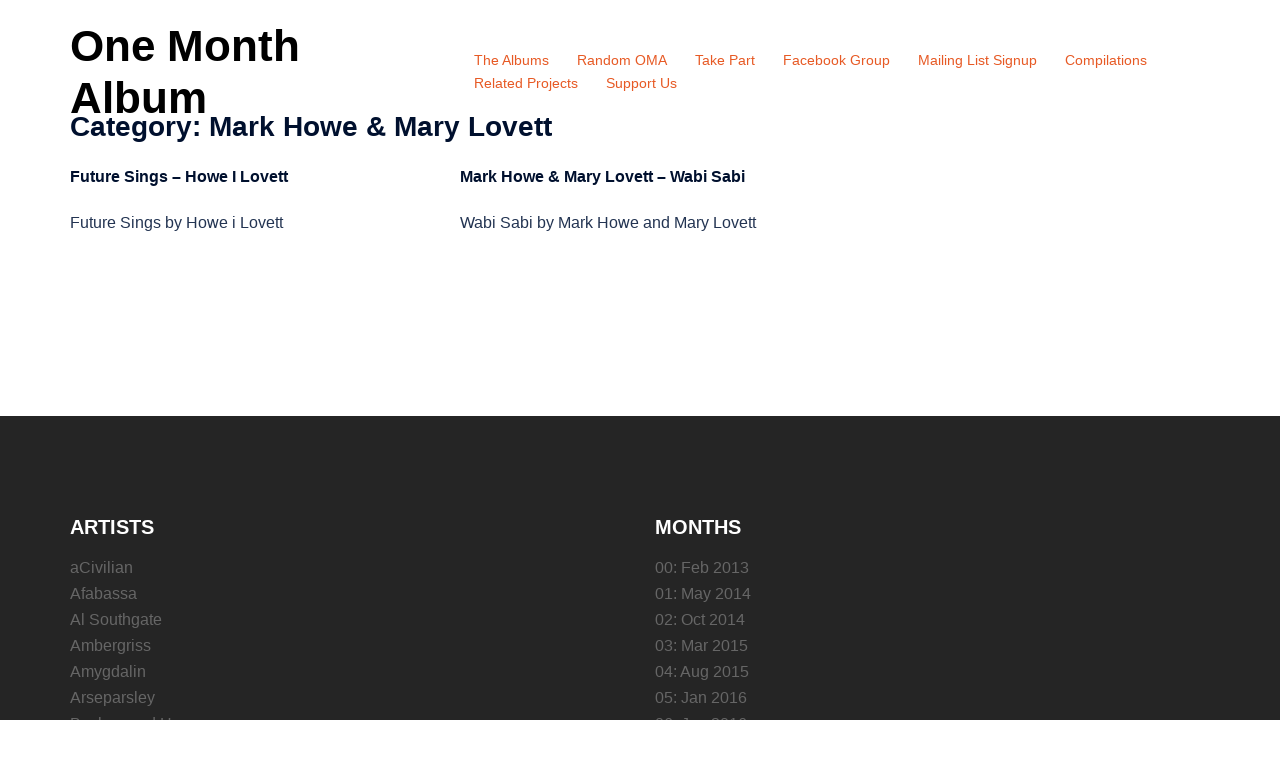

--- FILE ---
content_type: text/html; charset=UTF-8
request_url: https://www.onemonthalbum.com/category/mark-howe-mary-lovett/
body_size: 14593
content:
<!DOCTYPE html>
<html lang="en-US">
<head>
<meta charset="UTF-8">
<meta name="viewport" content="width=device-width, initial-scale=1">
<link rel="profile" href="http://gmpg.org/xfn/11">
<link rel="pingback" href="https://www.onemonthalbum.com/xmlrpc.php">

<title>Mark Howe &amp; Mary Lovett &#8211; One Month Album</title>
<meta name='robots' content='max-image-preview:large' />
<link rel="alternate" type="application/rss+xml" title="One Month Album &raquo; Feed" href="https://www.onemonthalbum.com/feed/" />
<link rel="alternate" type="application/rss+xml" title="One Month Album &raquo; Comments Feed" href="https://www.onemonthalbum.com/comments/feed/" />
<link rel="alternate" type="application/rss+xml" title="One Month Album &raquo; Mark Howe &amp; Mary Lovett Category Feed" href="https://www.onemonthalbum.com/category/mark-howe-mary-lovett/feed/" />
<style id='wp-img-auto-sizes-contain-inline-css' type='text/css'>
img:is([sizes=auto i],[sizes^="auto," i]){contain-intrinsic-size:3000px 1500px}
/*# sourceURL=wp-img-auto-sizes-contain-inline-css */
</style>
<link rel='stylesheet' id='sydney-bootstrap-css' href='https://www.onemonthalbum.com/wp-content/themes/sydney/css/bootstrap/bootstrap.min.css?ver=1' type='text/css' media='all' />
<style id='wp-block-library-inline-css' type='text/css'>
:root{--wp-block-synced-color:#7a00df;--wp-block-synced-color--rgb:122,0,223;--wp-bound-block-color:var(--wp-block-synced-color);--wp-editor-canvas-background:#ddd;--wp-admin-theme-color:#007cba;--wp-admin-theme-color--rgb:0,124,186;--wp-admin-theme-color-darker-10:#006ba1;--wp-admin-theme-color-darker-10--rgb:0,107,160.5;--wp-admin-theme-color-darker-20:#005a87;--wp-admin-theme-color-darker-20--rgb:0,90,135;--wp-admin-border-width-focus:2px}@media (min-resolution:192dpi){:root{--wp-admin-border-width-focus:1.5px}}.wp-element-button{cursor:pointer}:root .has-very-light-gray-background-color{background-color:#eee}:root .has-very-dark-gray-background-color{background-color:#313131}:root .has-very-light-gray-color{color:#eee}:root .has-very-dark-gray-color{color:#313131}:root .has-vivid-green-cyan-to-vivid-cyan-blue-gradient-background{background:linear-gradient(135deg,#00d084,#0693e3)}:root .has-purple-crush-gradient-background{background:linear-gradient(135deg,#34e2e4,#4721fb 50%,#ab1dfe)}:root .has-hazy-dawn-gradient-background{background:linear-gradient(135deg,#faaca8,#dad0ec)}:root .has-subdued-olive-gradient-background{background:linear-gradient(135deg,#fafae1,#67a671)}:root .has-atomic-cream-gradient-background{background:linear-gradient(135deg,#fdd79a,#004a59)}:root .has-nightshade-gradient-background{background:linear-gradient(135deg,#330968,#31cdcf)}:root .has-midnight-gradient-background{background:linear-gradient(135deg,#020381,#2874fc)}:root{--wp--preset--font-size--normal:16px;--wp--preset--font-size--huge:42px}.has-regular-font-size{font-size:1em}.has-larger-font-size{font-size:2.625em}.has-normal-font-size{font-size:var(--wp--preset--font-size--normal)}.has-huge-font-size{font-size:var(--wp--preset--font-size--huge)}.has-text-align-center{text-align:center}.has-text-align-left{text-align:left}.has-text-align-right{text-align:right}.has-fit-text{white-space:nowrap!important}#end-resizable-editor-section{display:none}.aligncenter{clear:both}.items-justified-left{justify-content:flex-start}.items-justified-center{justify-content:center}.items-justified-right{justify-content:flex-end}.items-justified-space-between{justify-content:space-between}.screen-reader-text{border:0;clip-path:inset(50%);height:1px;margin:-1px;overflow:hidden;padding:0;position:absolute;width:1px;word-wrap:normal!important}.screen-reader-text:focus{background-color:#ddd;clip-path:none;color:#444;display:block;font-size:1em;height:auto;left:5px;line-height:normal;padding:15px 23px 14px;text-decoration:none;top:5px;width:auto;z-index:100000}html :where(.has-border-color){border-style:solid}html :where([style*=border-top-color]){border-top-style:solid}html :where([style*=border-right-color]){border-right-style:solid}html :where([style*=border-bottom-color]){border-bottom-style:solid}html :where([style*=border-left-color]){border-left-style:solid}html :where([style*=border-width]){border-style:solid}html :where([style*=border-top-width]){border-top-style:solid}html :where([style*=border-right-width]){border-right-style:solid}html :where([style*=border-bottom-width]){border-bottom-style:solid}html :where([style*=border-left-width]){border-left-style:solid}html :where(img[class*=wp-image-]){height:auto;max-width:100%}:where(figure){margin:0 0 1em}html :where(.is-position-sticky){--wp-admin--admin-bar--position-offset:var(--wp-admin--admin-bar--height,0px)}@media screen and (max-width:600px){html :where(.is-position-sticky){--wp-admin--admin-bar--position-offset:0px}}

/*# sourceURL=wp-block-library-inline-css */
</style><style id='global-styles-inline-css' type='text/css'>
:root{--wp--preset--aspect-ratio--square: 1;--wp--preset--aspect-ratio--4-3: 4/3;--wp--preset--aspect-ratio--3-4: 3/4;--wp--preset--aspect-ratio--3-2: 3/2;--wp--preset--aspect-ratio--2-3: 2/3;--wp--preset--aspect-ratio--16-9: 16/9;--wp--preset--aspect-ratio--9-16: 9/16;--wp--preset--color--black: #000000;--wp--preset--color--cyan-bluish-gray: #abb8c3;--wp--preset--color--white: #ffffff;--wp--preset--color--pale-pink: #f78da7;--wp--preset--color--vivid-red: #cf2e2e;--wp--preset--color--luminous-vivid-orange: #ff6900;--wp--preset--color--luminous-vivid-amber: #fcb900;--wp--preset--color--light-green-cyan: #7bdcb5;--wp--preset--color--vivid-green-cyan: #00d084;--wp--preset--color--pale-cyan-blue: #8ed1fc;--wp--preset--color--vivid-cyan-blue: #0693e3;--wp--preset--color--vivid-purple: #9b51e0;--wp--preset--gradient--vivid-cyan-blue-to-vivid-purple: linear-gradient(135deg,rgb(6,147,227) 0%,rgb(155,81,224) 100%);--wp--preset--gradient--light-green-cyan-to-vivid-green-cyan: linear-gradient(135deg,rgb(122,220,180) 0%,rgb(0,208,130) 100%);--wp--preset--gradient--luminous-vivid-amber-to-luminous-vivid-orange: linear-gradient(135deg,rgb(252,185,0) 0%,rgb(255,105,0) 100%);--wp--preset--gradient--luminous-vivid-orange-to-vivid-red: linear-gradient(135deg,rgb(255,105,0) 0%,rgb(207,46,46) 100%);--wp--preset--gradient--very-light-gray-to-cyan-bluish-gray: linear-gradient(135deg,rgb(238,238,238) 0%,rgb(169,184,195) 100%);--wp--preset--gradient--cool-to-warm-spectrum: linear-gradient(135deg,rgb(74,234,220) 0%,rgb(151,120,209) 20%,rgb(207,42,186) 40%,rgb(238,44,130) 60%,rgb(251,105,98) 80%,rgb(254,248,76) 100%);--wp--preset--gradient--blush-light-purple: linear-gradient(135deg,rgb(255,206,236) 0%,rgb(152,150,240) 100%);--wp--preset--gradient--blush-bordeaux: linear-gradient(135deg,rgb(254,205,165) 0%,rgb(254,45,45) 50%,rgb(107,0,62) 100%);--wp--preset--gradient--luminous-dusk: linear-gradient(135deg,rgb(255,203,112) 0%,rgb(199,81,192) 50%,rgb(65,88,208) 100%);--wp--preset--gradient--pale-ocean: linear-gradient(135deg,rgb(255,245,203) 0%,rgb(182,227,212) 50%,rgb(51,167,181) 100%);--wp--preset--gradient--electric-grass: linear-gradient(135deg,rgb(202,248,128) 0%,rgb(113,206,126) 100%);--wp--preset--gradient--midnight: linear-gradient(135deg,rgb(2,3,129) 0%,rgb(40,116,252) 100%);--wp--preset--font-size--small: 13px;--wp--preset--font-size--medium: 20px;--wp--preset--font-size--large: 36px;--wp--preset--font-size--x-large: 42px;--wp--preset--spacing--20: 0.44rem;--wp--preset--spacing--30: 0.67rem;--wp--preset--spacing--40: 1rem;--wp--preset--spacing--50: 1.5rem;--wp--preset--spacing--60: 2.25rem;--wp--preset--spacing--70: 3.38rem;--wp--preset--spacing--80: 5.06rem;--wp--preset--shadow--natural: 6px 6px 9px rgba(0, 0, 0, 0.2);--wp--preset--shadow--deep: 12px 12px 50px rgba(0, 0, 0, 0.4);--wp--preset--shadow--sharp: 6px 6px 0px rgba(0, 0, 0, 0.2);--wp--preset--shadow--outlined: 6px 6px 0px -3px rgb(255, 255, 255), 6px 6px rgb(0, 0, 0);--wp--preset--shadow--crisp: 6px 6px 0px rgb(0, 0, 0);}:root { --wp--style--global--content-size: 740px;--wp--style--global--wide-size: 1140px; }:where(body) { margin: 0; }.wp-site-blocks { padding-top: var(--wp--style--root--padding-top); padding-bottom: var(--wp--style--root--padding-bottom); }.has-global-padding { padding-right: var(--wp--style--root--padding-right); padding-left: var(--wp--style--root--padding-left); }.has-global-padding > .alignfull { margin-right: calc(var(--wp--style--root--padding-right) * -1); margin-left: calc(var(--wp--style--root--padding-left) * -1); }.has-global-padding :where(:not(.alignfull.is-layout-flow) > .has-global-padding:not(.wp-block-block, .alignfull)) { padding-right: 0; padding-left: 0; }.has-global-padding :where(:not(.alignfull.is-layout-flow) > .has-global-padding:not(.wp-block-block, .alignfull)) > .alignfull { margin-left: 0; margin-right: 0; }.wp-site-blocks > .alignleft { float: left; margin-right: 2em; }.wp-site-blocks > .alignright { float: right; margin-left: 2em; }.wp-site-blocks > .aligncenter { justify-content: center; margin-left: auto; margin-right: auto; }:where(.wp-site-blocks) > * { margin-block-start: 24px; margin-block-end: 0; }:where(.wp-site-blocks) > :first-child { margin-block-start: 0; }:where(.wp-site-blocks) > :last-child { margin-block-end: 0; }:root { --wp--style--block-gap: 24px; }:root :where(.is-layout-flow) > :first-child{margin-block-start: 0;}:root :where(.is-layout-flow) > :last-child{margin-block-end: 0;}:root :where(.is-layout-flow) > *{margin-block-start: 24px;margin-block-end: 0;}:root :where(.is-layout-constrained) > :first-child{margin-block-start: 0;}:root :where(.is-layout-constrained) > :last-child{margin-block-end: 0;}:root :where(.is-layout-constrained) > *{margin-block-start: 24px;margin-block-end: 0;}:root :where(.is-layout-flex){gap: 24px;}:root :where(.is-layout-grid){gap: 24px;}.is-layout-flow > .alignleft{float: left;margin-inline-start: 0;margin-inline-end: 2em;}.is-layout-flow > .alignright{float: right;margin-inline-start: 2em;margin-inline-end: 0;}.is-layout-flow > .aligncenter{margin-left: auto !important;margin-right: auto !important;}.is-layout-constrained > .alignleft{float: left;margin-inline-start: 0;margin-inline-end: 2em;}.is-layout-constrained > .alignright{float: right;margin-inline-start: 2em;margin-inline-end: 0;}.is-layout-constrained > .aligncenter{margin-left: auto !important;margin-right: auto !important;}.is-layout-constrained > :where(:not(.alignleft):not(.alignright):not(.alignfull)){max-width: var(--wp--style--global--content-size);margin-left: auto !important;margin-right: auto !important;}.is-layout-constrained > .alignwide{max-width: var(--wp--style--global--wide-size);}body .is-layout-flex{display: flex;}.is-layout-flex{flex-wrap: wrap;align-items: center;}.is-layout-flex > :is(*, div){margin: 0;}body .is-layout-grid{display: grid;}.is-layout-grid > :is(*, div){margin: 0;}body{--wp--style--root--padding-top: 0px;--wp--style--root--padding-right: 0px;--wp--style--root--padding-bottom: 0px;--wp--style--root--padding-left: 0px;}a:where(:not(.wp-element-button)){text-decoration: underline;}:root :where(.wp-element-button, .wp-block-button__link){background-color: #32373c;border-width: 0;color: #fff;font-family: inherit;font-size: inherit;font-style: inherit;font-weight: inherit;letter-spacing: inherit;line-height: inherit;padding-top: calc(0.667em + 2px);padding-right: calc(1.333em + 2px);padding-bottom: calc(0.667em + 2px);padding-left: calc(1.333em + 2px);text-decoration: none;text-transform: inherit;}.has-black-color{color: var(--wp--preset--color--black) !important;}.has-cyan-bluish-gray-color{color: var(--wp--preset--color--cyan-bluish-gray) !important;}.has-white-color{color: var(--wp--preset--color--white) !important;}.has-pale-pink-color{color: var(--wp--preset--color--pale-pink) !important;}.has-vivid-red-color{color: var(--wp--preset--color--vivid-red) !important;}.has-luminous-vivid-orange-color{color: var(--wp--preset--color--luminous-vivid-orange) !important;}.has-luminous-vivid-amber-color{color: var(--wp--preset--color--luminous-vivid-amber) !important;}.has-light-green-cyan-color{color: var(--wp--preset--color--light-green-cyan) !important;}.has-vivid-green-cyan-color{color: var(--wp--preset--color--vivid-green-cyan) !important;}.has-pale-cyan-blue-color{color: var(--wp--preset--color--pale-cyan-blue) !important;}.has-vivid-cyan-blue-color{color: var(--wp--preset--color--vivid-cyan-blue) !important;}.has-vivid-purple-color{color: var(--wp--preset--color--vivid-purple) !important;}.has-black-background-color{background-color: var(--wp--preset--color--black) !important;}.has-cyan-bluish-gray-background-color{background-color: var(--wp--preset--color--cyan-bluish-gray) !important;}.has-white-background-color{background-color: var(--wp--preset--color--white) !important;}.has-pale-pink-background-color{background-color: var(--wp--preset--color--pale-pink) !important;}.has-vivid-red-background-color{background-color: var(--wp--preset--color--vivid-red) !important;}.has-luminous-vivid-orange-background-color{background-color: var(--wp--preset--color--luminous-vivid-orange) !important;}.has-luminous-vivid-amber-background-color{background-color: var(--wp--preset--color--luminous-vivid-amber) !important;}.has-light-green-cyan-background-color{background-color: var(--wp--preset--color--light-green-cyan) !important;}.has-vivid-green-cyan-background-color{background-color: var(--wp--preset--color--vivid-green-cyan) !important;}.has-pale-cyan-blue-background-color{background-color: var(--wp--preset--color--pale-cyan-blue) !important;}.has-vivid-cyan-blue-background-color{background-color: var(--wp--preset--color--vivid-cyan-blue) !important;}.has-vivid-purple-background-color{background-color: var(--wp--preset--color--vivid-purple) !important;}.has-black-border-color{border-color: var(--wp--preset--color--black) !important;}.has-cyan-bluish-gray-border-color{border-color: var(--wp--preset--color--cyan-bluish-gray) !important;}.has-white-border-color{border-color: var(--wp--preset--color--white) !important;}.has-pale-pink-border-color{border-color: var(--wp--preset--color--pale-pink) !important;}.has-vivid-red-border-color{border-color: var(--wp--preset--color--vivid-red) !important;}.has-luminous-vivid-orange-border-color{border-color: var(--wp--preset--color--luminous-vivid-orange) !important;}.has-luminous-vivid-amber-border-color{border-color: var(--wp--preset--color--luminous-vivid-amber) !important;}.has-light-green-cyan-border-color{border-color: var(--wp--preset--color--light-green-cyan) !important;}.has-vivid-green-cyan-border-color{border-color: var(--wp--preset--color--vivid-green-cyan) !important;}.has-pale-cyan-blue-border-color{border-color: var(--wp--preset--color--pale-cyan-blue) !important;}.has-vivid-cyan-blue-border-color{border-color: var(--wp--preset--color--vivid-cyan-blue) !important;}.has-vivid-purple-border-color{border-color: var(--wp--preset--color--vivid-purple) !important;}.has-vivid-cyan-blue-to-vivid-purple-gradient-background{background: var(--wp--preset--gradient--vivid-cyan-blue-to-vivid-purple) !important;}.has-light-green-cyan-to-vivid-green-cyan-gradient-background{background: var(--wp--preset--gradient--light-green-cyan-to-vivid-green-cyan) !important;}.has-luminous-vivid-amber-to-luminous-vivid-orange-gradient-background{background: var(--wp--preset--gradient--luminous-vivid-amber-to-luminous-vivid-orange) !important;}.has-luminous-vivid-orange-to-vivid-red-gradient-background{background: var(--wp--preset--gradient--luminous-vivid-orange-to-vivid-red) !important;}.has-very-light-gray-to-cyan-bluish-gray-gradient-background{background: var(--wp--preset--gradient--very-light-gray-to-cyan-bluish-gray) !important;}.has-cool-to-warm-spectrum-gradient-background{background: var(--wp--preset--gradient--cool-to-warm-spectrum) !important;}.has-blush-light-purple-gradient-background{background: var(--wp--preset--gradient--blush-light-purple) !important;}.has-blush-bordeaux-gradient-background{background: var(--wp--preset--gradient--blush-bordeaux) !important;}.has-luminous-dusk-gradient-background{background: var(--wp--preset--gradient--luminous-dusk) !important;}.has-pale-ocean-gradient-background{background: var(--wp--preset--gradient--pale-ocean) !important;}.has-electric-grass-gradient-background{background: var(--wp--preset--gradient--electric-grass) !important;}.has-midnight-gradient-background{background: var(--wp--preset--gradient--midnight) !important;}.has-small-font-size{font-size: var(--wp--preset--font-size--small) !important;}.has-medium-font-size{font-size: var(--wp--preset--font-size--medium) !important;}.has-large-font-size{font-size: var(--wp--preset--font-size--large) !important;}.has-x-large-font-size{font-size: var(--wp--preset--font-size--x-large) !important;}
/*# sourceURL=global-styles-inline-css */
</style>

<link rel='stylesheet' id='sydney-siteorigin-css' href='https://www.onemonthalbum.com/wp-content/themes/sydney/css/components/siteorigin.min.css?ver=20220824' type='text/css' media='all' />
<link rel='stylesheet' id='sydney-font-awesome-css' href='https://www.onemonthalbum.com/wp-content/themes/sydney/fonts/font-awesome.min.css?ver=6.9' type='text/css' media='all' />
<link rel='stylesheet' id='sydney-style-min-css' href='https://www.onemonthalbum.com/wp-content/themes/sydney/css/styles.min.css?ver=20240307' type='text/css' media='all' />
<style id='sydney-style-min-inline-css' type='text/css'>
.woocommerce ul.products li.product{text-align:center;}html{scroll-behavior:smooth;}.header-image{background-size:cover;}.header-image{height:250px;}:root{--sydney-global-color-1:#e75a25;--sydney-global-color-2:#b73d3d;--sydney-global-color-3:#233452;--sydney-global-color-4:#00102E;--sydney-global-color-5:#6d7685;--sydney-global-color-6:#00102E;--sydney-global-color-7:#F4F5F7;--sydney-global-color-8:#dbdbdb;--sydney-global-color-9:#ffffff;}.llms-student-dashboard .llms-button-secondary:hover,.llms-button-action:hover,.read-more-gt,.widget-area .widget_fp_social a,#mainnav ul li a:hover,.sydney_contact_info_widget span,.roll-team .team-content .name,.roll-team .team-item .team-pop .team-social li:hover a,.roll-infomation li.address:before,.roll-infomation li.phone:before,.roll-infomation li.email:before,.roll-testimonials .name,.roll-button.border,.roll-button:hover,.roll-icon-list .icon i,.roll-icon-list .content h3 a:hover,.roll-icon-box.white .content h3 a,.roll-icon-box .icon i,.roll-icon-box .content h3 a:hover,.switcher-container .switcher-icon a:focus,.go-top:hover,.hentry .meta-post a:hover,#mainnav > ul > li > a.active,#mainnav > ul > li > a:hover,button:hover,input[type="button"]:hover,input[type="reset"]:hover,input[type="submit"]:hover,.text-color,.social-menu-widget a,.social-menu-widget a:hover,.archive .team-social li a,a,h1 a,h2 a,h3 a,h4 a,h5 a,h6 a,.classic-alt .meta-post a,.single .hentry .meta-post a,.content-area.modern .hentry .meta-post span:before,.content-area.modern .post-cat{color:var(--sydney-global-color-1)}.llms-student-dashboard .llms-button-secondary,.llms-button-action,.woocommerce #respond input#submit,.woocommerce a.button,.woocommerce button.button,.woocommerce input.button,.project-filter li a.active,.project-filter li a:hover,.preloader .pre-bounce1,.preloader .pre-bounce2,.roll-team .team-item .team-pop,.roll-progress .progress-animate,.roll-socials li a:hover,.roll-project .project-item .project-pop,.roll-project .project-filter li.active,.roll-project .project-filter li:hover,.roll-button.light:hover,.roll-button.border:hover,.roll-button,.roll-icon-box.white .icon,.owl-theme .owl-controls .owl-page.active span,.owl-theme .owl-controls.clickable .owl-page:hover span,.go-top,.bottom .socials li:hover a,.sidebar .widget:before,.blog-pagination ul li.active,.blog-pagination ul li:hover a,.content-area .hentry:after,.text-slider .maintitle:after,.error-wrap #search-submit:hover,#mainnav .sub-menu li:hover > a,#mainnav ul li ul:after,button,input[type="button"],input[type="reset"],input[type="submit"],.panel-grid-cell .widget-title:after,.cart-amount{background-color:var(--sydney-global-color-1)}.llms-student-dashboard .llms-button-secondary,.llms-student-dashboard .llms-button-secondary:hover,.llms-button-action,.llms-button-action:hover,.roll-socials li a:hover,.roll-socials li a,.roll-button.light:hover,.roll-button.border,.roll-button,.roll-icon-list .icon,.roll-icon-box .icon,.owl-theme .owl-controls .owl-page span,.comment .comment-detail,.widget-tags .tag-list a:hover,.blog-pagination ul li,.error-wrap #search-submit:hover,textarea:focus,input[type="text"]:focus,input[type="password"]:focus,input[type="datetime"]:focus,input[type="datetime-local"]:focus,input[type="date"]:focus,input[type="month"]:focus,input[type="time"]:focus,input[type="week"]:focus,input[type="number"]:focus,input[type="email"]:focus,input[type="url"]:focus,input[type="search"]:focus,input[type="tel"]:focus,input[type="color"]:focus,button,input[type="button"],input[type="reset"],input[type="submit"],.archive .team-social li a{border-color:var(--sydney-global-color-1)}.sydney_contact_info_widget span{fill:var(--sydney-global-color-1);}.go-top:hover svg{stroke:var(--sydney-global-color-1);}.site-header.float-header{background-color:rgba(255,255,255,0.9);}@media only screen and (max-width:1024px){.site-header{background-color:#ffffff;}}#mainnav ul li a,#mainnav ul li::before{color:#e75a25}#mainnav .sub-menu li a{color:#41d357}#mainnav .sub-menu li a{background:#1c1c1c}.text-slider .maintitle,.text-slider .subtitle{color:#e75a25}body{color:#000000}#secondary{background-color:#ffffff}#secondary,#secondary a:not(.wp-block-button__link){color:#6d7685}.btn-menu .sydney-svg-icon{fill:#e75a25}#mainnav ul li a:hover,.main-header #mainnav .menu > li > a:hover{color:#000000}.overlay{background-color:#000000}.page-wrap{padding-top:100px;}.page-wrap{padding-bottom:120px;}@media only screen and (max-width:1025px){.mobile-slide{display:block;}.slide-item{background-image:none !important;}.header-slider{}.slide-item{height:auto !important;}.slide-inner{min-height:initial;}}.go-top.show{border-radius:2px;bottom:10px;}.go-top.position-right{right:20px;}.go-top.position-left{left:20px;}.go-top{background-color:;}.go-top:hover{background-color:;}.go-top{color:;}.go-top svg{stroke:;}.go-top:hover{color:;}.go-top:hover svg{stroke:;}.go-top .sydney-svg-icon,.go-top .sydney-svg-icon svg{width:16px;height:16px;}.go-top{padding:15px;}@media (min-width:992px){.site-info{font-size:16px;}}@media (min-width:576px) and (max-width:991px){.site-info{font-size:16px;}}@media (max-width:575px){.site-info{font-size:16px;}}.site-info{border-top:0;}.footer-widgets-grid{gap:30px;}@media (min-width:992px){.footer-widgets-grid{padding-top:95px;padding-bottom:95px;}}@media (min-width:576px) and (max-width:991px){.footer-widgets-grid{padding-top:60px;padding-bottom:60px;}}@media (max-width:575px){.footer-widgets-grid{padding-top:60px;padding-bottom:60px;}}@media (min-width:992px){.sidebar-column .widget .widget-title{font-size:22px;}}@media (min-width:576px) and (max-width:991px){.sidebar-column .widget .widget-title{font-size:22px;}}@media (max-width:575px){.sidebar-column .widget .widget-title{font-size:22px;}}@media (min-width:992px){.footer-widgets{font-size:16px;}}@media (min-width:576px) and (max-width:991px){.footer-widgets{font-size:16px;}}@media (max-width:575px){.footer-widgets{font-size:16px;}}.footer-widgets{background-color:#252525;}.sidebar-column .widget .widget-title{color:;}.sidebar-column .widget h1,.sidebar-column .widget h2,.sidebar-column .widget h3,.sidebar-column .widget h4,.sidebar-column .widget h5,.sidebar-column .widget h6{color:;}.sidebar-column .widget{color:#e75a25;}#sidebar-footer .widget a{color:;}#sidebar-footer .widget a:hover{color:;}.site-footer{background-color:;}.site-info,.site-info a{color:#1e1e1e;}.site-info .sydney-svg-icon svg{fill:#1e1e1e;}.site-info{padding-top:20px;padding-bottom:20px;}@media (min-width:992px){button,.roll-button,a.button,.wp-block-button__link,input[type="button"],input[type="reset"],input[type="submit"]{padding-top:12px;padding-bottom:12px;}}@media (min-width:576px) and (max-width:991px){button,.roll-button,a.button,.wp-block-button__link,input[type="button"],input[type="reset"],input[type="submit"]{padding-top:12px;padding-bottom:12px;}}@media (max-width:575px){button,.roll-button,a.button,.wp-block-button__link,input[type="button"],input[type="reset"],input[type="submit"]{padding-top:12px;padding-bottom:12px;}}@media (min-width:992px){button,.roll-button,a.button,.wp-block-button__link,input[type="button"],input[type="reset"],input[type="submit"]{padding-left:35px;padding-right:35px;}}@media (min-width:576px) and (max-width:991px){button,.roll-button,a.button,.wp-block-button__link,input[type="button"],input[type="reset"],input[type="submit"]{padding-left:35px;padding-right:35px;}}@media (max-width:575px){button,.roll-button,a.button,.wp-block-button__link,input[type="button"],input[type="reset"],input[type="submit"]{padding-left:35px;padding-right:35px;}}button,.roll-button,a.button,.wp-block-button__link,input[type="button"],input[type="reset"],input[type="submit"]{border-radius:0;}@media (min-width:992px){button,.roll-button,a.button,.wp-block-button__link,input[type="button"],input[type="reset"],input[type="submit"]{font-size:14px;}}@media (min-width:576px) and (max-width:991px){button,.roll-button,a.button,.wp-block-button__link,input[type="button"],input[type="reset"],input[type="submit"]{font-size:14px;}}@media (max-width:575px){button,.roll-button,a.button,.wp-block-button__link,input[type="button"],input[type="reset"],input[type="submit"]{font-size:14px;}}button,.roll-button,a.button,.wp-block-button__link,input[type="button"],input[type="reset"],input[type="submit"]{text-transform:uppercase;}button,.wp-element-button,div.wpforms-container-full .wpforms-form input[type=submit],div.wpforms-container-full .wpforms-form button[type=submit],div.wpforms-container-full .wpforms-form .wpforms-page-button,.roll-button,a.button,.wp-block-button__link,input[type="button"],input[type="reset"],input[type="submit"]{background-color:;}button:hover,.wp-element-button:hover,div.wpforms-container-full .wpforms-form input[type=submit]:hover,div.wpforms-container-full .wpforms-form button[type=submit]:hover,div.wpforms-container-full .wpforms-form .wpforms-page-button:hover,.roll-button:hover,a.button:hover,.wp-block-button__link:hover,input[type="button"]:hover,input[type="reset"]:hover,input[type="submit"]:hover{background-color:;}button,.wp-element-button,div.wpforms-container-full .wpforms-form input[type=submit],div.wpforms-container-full .wpforms-form button[type=submit],div.wpforms-container-full .wpforms-form .wpforms-page-button,.checkout-button.button,a.button,.wp-block-button__link,input[type="button"],input[type="reset"],input[type="submit"]{color:;}button:hover,.wp-element-button:hover,div.wpforms-container-full .wpforms-form input[type=submit]:hover,div.wpforms-container-full .wpforms-form button[type=submit]:hover,div.wpforms-container-full .wpforms-form .wpforms-page-button:hover,.roll-button:hover,a.button:hover,.wp-block-button__link:hover,input[type="button"]:hover,input[type="reset"]:hover,input[type="submit"]:hover{color:;}.is-style-outline .wp-block-button__link,div.wpforms-container-full .wpforms-form input[type=submit],div.wpforms-container-full .wpforms-form button[type=submit],div.wpforms-container-full .wpforms-form .wpforms-page-button,.roll-button,.wp-block-button__link.is-style-outline,button,a.button,.wp-block-button__link,input[type="button"],input[type="reset"],input[type="submit"]{border-color:;}button:hover,div.wpforms-container-full .wpforms-form input[type=submit]:hover,div.wpforms-container-full .wpforms-form button[type=submit]:hover,div.wpforms-container-full .wpforms-form .wpforms-page-button:hover,.roll-button:hover,a.button:hover,.wp-block-button__link:hover,input[type="button"]:hover,input[type="reset"]:hover,input[type="submit"]:hover{border-color:;}.posts-layout .list-image{width:30%;}.posts-layout .list-content{width:70%;}.content-area:not(.layout4):not(.layout6) .posts-layout .entry-thumb{margin:0 0 24px 0;}.layout4 .entry-thumb,.layout6 .entry-thumb{margin:0 24px 0 0;}.layout6 article:nth-of-type(even) .list-image .entry-thumb{margin:0 0 0 24px;}.posts-layout .entry-header{margin-bottom:24px;}.posts-layout .entry-meta.below-excerpt{margin:15px 0 0;}.posts-layout .entry-meta.above-title{margin:0 0 15px;}.single .entry-header .entry-title{color:;}.single .entry-header .entry-meta,.single .entry-header .entry-meta a{color:;}@media (min-width:992px){.single .entry-meta{font-size:12px;}}@media (min-width:576px) and (max-width:991px){.single .entry-meta{font-size:12px;}}@media (max-width:575px){.single .entry-meta{font-size:12px;}}@media (min-width:992px){.single .entry-header .entry-title{font-size:12px;}}@media (min-width:576px) and (max-width:991px){.single .entry-header .entry-title{font-size:32px;}}@media (max-width:575px){.single .entry-header .entry-title{font-size:32px;}}.posts-layout .entry-post{color:#233452;}.posts-layout .entry-title a{color:#00102E;}.posts-layout .author,.posts-layout .entry-meta a{color:#6d7685;}@media (min-width:992px){.posts-layout .entry-post{font-size:16px;}}@media (min-width:576px) and (max-width:991px){.posts-layout .entry-post{font-size:16px;}}@media (max-width:575px){.posts-layout .entry-post{font-size:16px;}}@media (min-width:992px){.posts-layout .entry-meta{font-size:12px;}}@media (min-width:576px) and (max-width:991px){.posts-layout .entry-meta{font-size:12px;}}@media (max-width:575px){.posts-layout .entry-meta{font-size:12px;}}@media (min-width:992px){.posts-layout .entry-title{font-size:32px;}}@media (min-width:576px) and (max-width:991px){.posts-layout .entry-title{font-size:32px;}}@media (max-width:575px){.posts-layout .entry-title{font-size:32px;}}.single .entry-header{margin-bottom:40px;}.single .entry-thumb{margin-bottom:40px;}.single .entry-meta-above{margin-bottom:24px;}.single .entry-meta-below{margin-top:24px;}@media (min-width:992px){.custom-logo-link img{max-width:180px;}}@media (min-width:576px) and (max-width:991px){.custom-logo-link img{max-width:100px;}}@media (max-width:575px){.custom-logo-link img{max-width:100px;}}.main-header,.bottom-header-row{border-bottom:0 solid rgba(255,255,255,0.1);}.header_layout_3,.header_layout_4,.header_layout_5{border-bottom:1px solid rgba(255,255,255,0.1);}.main-header:not(.sticky-active),.header-search-form{background-color:;}.main-header.sticky-active{background-color:;}.main-header .site-title a,.main-header .site-description,.main-header #mainnav .menu > li > a,#mainnav .nav-menu > li > a,.main-header .header-contact a{color:;}.main-header .sydney-svg-icon svg,.main-header .dropdown-symbol .sydney-svg-icon svg{fill:;}.sticky-active .main-header .site-title a,.sticky-active .main-header .site-description,.sticky-active .main-header #mainnav .menu > li > a,.sticky-active .main-header .header-contact a,.sticky-active .main-header .logout-link,.sticky-active .main-header .html-item,.sticky-active .main-header .sydney-login-toggle{color:;}.sticky-active .main-header .sydney-svg-icon svg,.sticky-active .main-header .dropdown-symbol .sydney-svg-icon svg{fill:;}.bottom-header-row{background-color:;}.bottom-header-row,.bottom-header-row .header-contact a,.bottom-header-row #mainnav .menu > li > a{color:;}.bottom-header-row #mainnav .menu > li > a:hover{color:;}.bottom-header-row .header-item svg,.dropdown-symbol .sydney-svg-icon svg{fill:;}.main-header .site-header-inner,.main-header .top-header-row{padding-top:15px;padding-bottom:15px;}.bottom-header-inner{padding-top:15px;padding-bottom:15px;}.bottom-header-row #mainnav ul ul li,.main-header #mainnav ul ul li{background-color:;}.bottom-header-row #mainnav ul ul li a,.bottom-header-row #mainnav ul ul li:hover a,.main-header #mainnav ul ul li:hover a,.main-header #mainnav ul ul li a{color:;}.bottom-header-row #mainnav ul ul li svg,.main-header #mainnav ul ul li svg{fill:;}.header-item .sydney-svg-icon{width:px;height:px;}.header-item .sydney-svg-icon svg{max-height:-2px;}.header-search-form{background-color:;}#mainnav .sub-menu li:hover>a,.main-header #mainnav ul ul li:hover>a{color:;}.main-header-cart .count-number{color:;}.main-header-cart .widget_shopping_cart .widgettitle:after,.main-header-cart .widget_shopping_cart .woocommerce-mini-cart__buttons:before{background-color:rgba(33,33,33,0.9);}.sydney-offcanvas-menu .mainnav ul li,.mobile-header-item.offcanvas-items,.mobile-header-item.offcanvas-items .social-profile{text-align:left;}.sydney-offcanvas-menu #mainnav ul ul a{color:;}.sydney-offcanvas-menu #mainnav > div > ul > li > a{font-size:18px;}.sydney-offcanvas-menu #mainnav ul ul li a{font-size:16px;}.sydney-offcanvas-menu .mainnav a{padding:10px 0;}#masthead-mobile{background-color:;}#masthead-mobile .site-description,#masthead-mobile a:not(.button){color:;}#masthead-mobile svg{fill:;}.mobile-header{padding-top:15px;padding-bottom:15px;}.sydney-offcanvas-menu{background-color:;}.offcanvas-header-custom-text,.sydney-offcanvas-menu,.sydney-offcanvas-menu #mainnav a:not(.button),.sydney-offcanvas-menu a:not(.button){color:#ffffff;}.sydney-offcanvas-menu svg,.sydney-offcanvas-menu .dropdown-symbol .sydney-svg-icon svg{fill:#ffffff;}@media (min-width:992px){.site-logo{max-height:100px;}}@media (min-width:576px) and (max-width:991px){.site-logo{max-height:100px;}}@media (max-width:575px){.site-logo{max-height:100px;}}.site-title a,.site-title a:visited,.main-header .site-title a,.main-header .site-title a:visited{color:#000000}.site-description,.main-header .site-description{color:#e75a25}@media (min-width:992px){.site-title{font-size:44px;}}@media (min-width:576px) and (max-width:991px){.site-title{font-size:24px;}}@media (max-width:575px){.site-title{font-size:20px;}}@media (min-width:992px){.site-description{font-size:15px;}}@media (min-width:576px) and (max-width:991px){.site-description{font-size:16px;}}@media (max-width:575px){.site-description{font-size:16px;}}h1,h2,h3,h4,h5,h6,.site-title{text-decoration:;text-transform:;font-style:;line-height:1.2;letter-spacing:px;}@media (min-width:992px){h1:not(.site-title){font-size:28px;}}@media (min-width:576px) and (max-width:991px){h1:not(.site-title){font-size:42px;}}@media (max-width:575px){h1:not(.site-title){font-size:32px;}}@media (min-width:992px){h2{font-size:28px;}}@media (min-width:576px) and (max-width:991px){h2{font-size:32px;}}@media (max-width:575px){h2{font-size:24px;}}@media (min-width:992px){h3{font-size:12px;}}@media (min-width:576px) and (max-width:991px){h3{font-size:24px;}}@media (max-width:575px){h3{font-size:20px;}}@media (min-width:992px){h4{font-size:12px;}}@media (min-width:576px) and (max-width:991px){h4{font-size:18px;}}@media (max-width:575px){h4{font-size:16px;}}@media (min-width:992px){h5{font-size:12px;}}@media (min-width:576px) and (max-width:991px){h5{font-size:16px;}}@media (max-width:575px){h5{font-size:16px;}}@media (min-width:992px){h6{font-size:12px;}}@media (min-width:576px) and (max-width:991px){h6{font-size:16px;}}@media (max-width:575px){h6{font-size:16px;}}p,.posts-layout .entry-post{text-decoration:}body,.posts-layout .entry-post{text-transform:;font-style:;line-height:1.68;letter-spacing:px;}@media (min-width:992px){body{font-size:12px;}}@media (min-width:576px) and (max-width:991px){body{font-size:16px;}}@media (max-width:575px){body{font-size:16px;}}@media (min-width:992px){.woocommerce div.product .product-gallery-summary .entry-title{font-size:32px;}}@media (min-width:576px) and (max-width:991px){.woocommerce div.product .product-gallery-summary .entry-title{font-size:32px;}}@media (max-width:575px){.woocommerce div.product .product-gallery-summary .entry-title{font-size:32px;}}@media (min-width:992px){.woocommerce div.product .product-gallery-summary .price .amount{font-size:24px;}}@media (min-width:576px) and (max-width:991px){.woocommerce div.product .product-gallery-summary .price .amount{font-size:24px;}}@media (max-width:575px){.woocommerce div.product .product-gallery-summary .price .amount{font-size:24px;}}.woocommerce ul.products li.product .col-md-7 > *,.woocommerce ul.products li.product .col-md-8 > *,.woocommerce ul.products li.product > *{margin-bottom:12px;}.wc-block-grid__product-onsale,span.onsale{border-radius:0;top:20px!important;left:20px!important;}.wc-block-grid__product-onsale,.products span.onsale{left:auto!important;right:20px;}.wc-block-grid__product-onsale,span.onsale{color:;}.wc-block-grid__product-onsale,span.onsale{background-color:;}ul.wc-block-grid__products li.wc-block-grid__product .wc-block-grid__product-title,ul.wc-block-grid__products li.wc-block-grid__product .woocommerce-loop-product__title,ul.wc-block-grid__products li.product .wc-block-grid__product-title,ul.wc-block-grid__products li.product .woocommerce-loop-product__title,ul.products li.wc-block-grid__product .wc-block-grid__product-title,ul.products li.wc-block-grid__product .woocommerce-loop-product__title,ul.products li.product .wc-block-grid__product-title,ul.products li.product .woocommerce-loop-product__title,ul.products li.product .woocommerce-loop-category__title,.woocommerce-loop-product__title .botiga-wc-loop-product__title{color:;}a.wc-forward:not(.checkout-button){color:;}a.wc-forward:not(.checkout-button):hover{color:;}.woocommerce-pagination li .page-numbers:hover{color:;}.woocommerce-sorting-wrapper{border-color:rgba(33,33,33,0.9);}ul.products li.product-category .woocommerce-loop-category__title{text-align:center;}ul.products li.product-category > a,ul.products li.product-category > a > img{border-radius:0;}.entry-content a:not(.button):not(.elementor-button-link):not(.wp-block-button__link){color:;}.entry-content a:not(.button):not(.elementor-button-link):not(.wp-block-button__link):hover{color:;}h1{color:;}h2{color:;}h3{color:;}h4{color:;}h5{color:;}h6{color:;}div.wpforms-container-full .wpforms-form input[type=date],div.wpforms-container-full .wpforms-form input[type=datetime],div.wpforms-container-full .wpforms-form input[type=datetime-local],div.wpforms-container-full .wpforms-form input[type=email],div.wpforms-container-full .wpforms-form input[type=month],div.wpforms-container-full .wpforms-form input[type=number],div.wpforms-container-full .wpforms-form input[type=password],div.wpforms-container-full .wpforms-form input[type=range],div.wpforms-container-full .wpforms-form input[type=search],div.wpforms-container-full .wpforms-form input[type=tel],div.wpforms-container-full .wpforms-form input[type=text],div.wpforms-container-full .wpforms-form input[type=time],div.wpforms-container-full .wpforms-form input[type=url],div.wpforms-container-full .wpforms-form input[type=week],div.wpforms-container-full .wpforms-form select,div.wpforms-container-full .wpforms-form textarea,input[type="text"],input[type="email"],input[type="url"],input[type="password"],input[type="search"],input[type="number"],input[type="tel"],input[type="range"],input[type="date"],input[type="month"],input[type="week"],input[type="time"],input[type="datetime"],input[type="datetime-local"],input[type="color"],textarea,select,.woocommerce .select2-container .select2-selection--single,.woocommerce-page .select2-container .select2-selection--single,input[type="text"]:focus,input[type="email"]:focus,input[type="url"]:focus,input[type="password"]:focus,input[type="search"]:focus,input[type="number"]:focus,input[type="tel"]:focus,input[type="range"]:focus,input[type="date"]:focus,input[type="month"]:focus,input[type="week"]:focus,input[type="time"]:focus,input[type="datetime"]:focus,input[type="datetime-local"]:focus,input[type="color"]:focus,textarea:focus,select:focus,.woocommerce .select2-container .select2-selection--single:focus,.woocommerce-page .select2-container .select2-selection--single:focus,.select2-container--default .select2-selection--single .select2-selection__rendered,.wp-block-search .wp-block-search__input,.wp-block-search .wp-block-search__input:focus{color:;}div.wpforms-container-full .wpforms-form input[type=date],div.wpforms-container-full .wpforms-form input[type=datetime],div.wpforms-container-full .wpforms-form input[type=datetime-local],div.wpforms-container-full .wpforms-form input[type=email],div.wpforms-container-full .wpforms-form input[type=month],div.wpforms-container-full .wpforms-form input[type=number],div.wpforms-container-full .wpforms-form input[type=password],div.wpforms-container-full .wpforms-form input[type=range],div.wpforms-container-full .wpforms-form input[type=search],div.wpforms-container-full .wpforms-form input[type=tel],div.wpforms-container-full .wpforms-form input[type=text],div.wpforms-container-full .wpforms-form input[type=time],div.wpforms-container-full .wpforms-form input[type=url],div.wpforms-container-full .wpforms-form input[type=week],div.wpforms-container-full .wpforms-form select,div.wpforms-container-full .wpforms-form textarea,input[type="text"],input[type="email"],input[type="url"],input[type="password"],input[type="search"],input[type="number"],input[type="tel"],input[type="range"],input[type="date"],input[type="month"],input[type="week"],input[type="time"],input[type="datetime"],input[type="datetime-local"],input[type="color"],textarea,select,.woocommerce .select2-container .select2-selection--single,.woocommerce-page .select2-container .select2-selection--single,.woocommerce-cart .woocommerce-cart-form .actions .coupon input[type="text"]{background-color:;}div.wpforms-container-full .wpforms-form input[type=date],div.wpforms-container-full .wpforms-form input[type=datetime],div.wpforms-container-full .wpforms-form input[type=datetime-local],div.wpforms-container-full .wpforms-form input[type=email],div.wpforms-container-full .wpforms-form input[type=month],div.wpforms-container-full .wpforms-form input[type=number],div.wpforms-container-full .wpforms-form input[type=password],div.wpforms-container-full .wpforms-form input[type=range],div.wpforms-container-full .wpforms-form input[type=search],div.wpforms-container-full .wpforms-form input[type=tel],div.wpforms-container-full .wpforms-form input[type=text],div.wpforms-container-full .wpforms-form input[type=time],div.wpforms-container-full .wpforms-form input[type=url],div.wpforms-container-full .wpforms-form input[type=week],div.wpforms-container-full .wpforms-form select,div.wpforms-container-full .wpforms-form textarea,input[type="text"],input[type="email"],input[type="url"],input[type="password"],input[type="search"],input[type="number"],input[type="tel"],input[type="range"],input[type="date"],input[type="month"],input[type="week"],input[type="time"],input[type="datetime"],input[type="datetime-local"],input[type="color"],textarea,select,.woocommerce .select2-container .select2-selection--single,.woocommerce-page .select2-container .select2-selection--single,.woocommerce-account fieldset,.woocommerce-account .woocommerce-form-login,.woocommerce-account .woocommerce-form-register,.woocommerce-cart .woocommerce-cart-form .actions .coupon input[type="text"],.wp-block-search .wp-block-search__input{border-color:;}input::placeholder{color:;opacity:1;}input:-ms-input-placeholder{color:;}input::-ms-input-placeholder{color:;}img{border-radius:0;}@media (min-width:992px){.wp-caption-text,figcaption{font-size:16px;}}@media (min-width:576px) and (max-width:991px){.wp-caption-text,figcaption{font-size:16px;}}@media (max-width:575px){.wp-caption-text,figcaption{font-size:16px;}}.wp-caption-text,figcaption{color:;}
/*# sourceURL=sydney-style-min-inline-css */
</style>
<link rel='stylesheet' id='sydney-style-css' href='https://www.onemonthalbum.com/wp-content/themes/sydney/style.css?ver=20230821' type='text/css' media='all' />
<script type="text/javascript" src="https://www.onemonthalbum.com/wp-includes/js/jquery/jquery.min.js?ver=3.7.1" id="jquery-core-js"></script>
<script type="text/javascript" src="https://www.onemonthalbum.com/wp-includes/js/jquery/jquery-migrate.min.js?ver=3.4.1" id="jquery-migrate-js"></script>
<link rel="https://api.w.org/" href="https://www.onemonthalbum.com/wp-json/" /><link rel="alternate" title="JSON" type="application/json" href="https://www.onemonthalbum.com/wp-json/wp/v2/categories/107" /><link rel="EditURI" type="application/rsd+xml" title="RSD" href="https://www.onemonthalbum.com/xmlrpc.php?rsd" />
<meta name="generator" content="WordPress 6.9" />
<!-- FIFU:meta:begin:image -->
<meta property="og:image" content="https://f4.bcbits.com/img/a2459248779_16.jpg" />
<!-- FIFU:meta:end:image --><!-- FIFU:meta:begin:twitter -->
<meta name="twitter:card" content="summary_large_image" />
<meta name="twitter:title" content="Future Sings &#8211; Howe I Lovett" />
<meta name="twitter:description" content="" />
<meta name="twitter:image" content="https://f4.bcbits.com/img/a2459248779_16.jpg" />
<!-- FIFU:meta:end:twitter -->			<style>
				.sydney-svg-icon {
					display: inline-block;
					width: 16px;
					height: 16px;
					vertical-align: middle;
					line-height: 1;
				}
				.team-item .team-social li .sydney-svg-icon {
					width: 14px;
				}
				.roll-team:not(.style1) .team-item .team-social li .sydney-svg-icon {
					fill: #fff;
				}
				.team-item .team-social li:hover .sydney-svg-icon {
					fill: #000;
				}
				.team_hover_edits .team-social li a .sydney-svg-icon {
					fill: #000;
				}
				.team_hover_edits .team-social li:hover a .sydney-svg-icon {
					fill: #fff;
				}	
				.single-sydney-projects .entry-thumb {
					text-align: left;
				}	

			</style>
				<style type="text/css" id="wp-custom-css">
			.widget-title {
    font-size: 20px !important;
}
.hentry .title-post {
   font-size: 16px;
}
.sow-carousel-wrapper ul.sow-carousel-items li.sow-carousel-item h3 {
	font-size:11px;
}		</style>
		</head>

<body class="archive category category-mark-howe-mary-lovett category-107 wp-theme-sydney menu-inline no-sidebar" >

<span id="toptarget"></span>

	<div class="preloader">
	    <div class="spinner">
	        <div class="pre-bounce1"></div>
	        <div class="pre-bounce2"></div>
	    </div>
	</div>
	

<div id="page" class="hfeed site">
	<a class="skip-link screen-reader-text" href="#content">Skip to content</a>

		

				<header id="masthead" class="site-header" role="banner" >
				<div class="header-wrap">
					<div class="container">
						<div class="row">
							<div class="col-md-4 col-sm-8 col-xs-12">
															<h1 class="site-title"><a href="https://www.onemonthalbum.com/" rel="home">One Month Album</a></h1>
								<h2 class="site-description"></h2>	        
														</div>
							<div class="col-md-8 col-sm-4 col-xs-12">
								<div class="btn-menu" ><span class="screen-reader-text">Toggle menu</span><i class="sydney-svg-icon"><svg xmlns="http://www.w3.org/2000/svg" viewBox="0 0 448 512"><path d="M16 132h416c8.837 0 16-7.163 16-16V76c0-8.837-7.163-16-16-16H16C7.163 60 0 67.163 0 76v40c0 8.837 7.163 16 16 16zm0 160h416c8.837 0 16-7.163 16-16v-40c0-8.837-7.163-16-16-16H16c-8.837 0-16 7.163-16 16v40c0 8.837 7.163 16 16 16zm0 160h416c8.837 0 16-7.163 16-16v-40c0-8.837-7.163-16-16-16H16c-8.837 0-16 7.163-16 16v40c0 8.837 7.163 16 16 16z" /></svg></i></div>
								<nav id="mainnav" class="mainnav" role="navigation"  >
									<div class="menu-main-container"><ul id="menu-main" class="menu"><li id="menu-item-922" class="menu-item menu-item-type-post_type menu-item-object-page menu-item-home menu-item-922"><a href="https://www.onemonthalbum.com/">The Albums</a></li>
<li id="menu-item-1914" class="menu-item menu-item-type-post_type menu-item-object-page menu-item-1914"><a href="https://www.onemonthalbum.com/random/">Random OMA</a></li>
<li id="menu-item-913" class="menu-item menu-item-type-post_type menu-item-object-page menu-item-913"><a href="https://www.onemonthalbum.com/take-part/">Take Part</a></li>
<li id="menu-item-824" class="menu-item menu-item-type-custom menu-item-object-custom menu-item-824"><a href="https://www.facebook.com/groups/onemonthalbums/">Facebook Group</a></li>
<li id="menu-item-963" class="menu-item menu-item-type-custom menu-item-object-custom menu-item-963"><a href="http://eepurl.com/ge6n1X">Mailing List Signup</a></li>
<li id="menu-item-2311" class="menu-item menu-item-type-post_type menu-item-object-page menu-item-2311"><a href="https://www.onemonthalbum.com/compilations/">Compilations</a></li>
<li id="menu-item-1056" class="menu-item menu-item-type-post_type menu-item-object-page menu-item-1056"><a href="https://www.onemonthalbum.com/related-projects/">Related Projects</a></li>
<li id="menu-item-1590" class="menu-item menu-item-type-post_type menu-item-object-page menu-item-1590"><a href="https://www.onemonthalbum.com/support/">Support Us</a></li>
</ul></div>								</nav><!-- #site-navigation -->
							</div>
						</div>
					</div>
				</div>
			</header><!-- #masthead -->
			
	
	<div class="sydney-hero-area">
				<div class="header-image">
			<div class="overlay"></div>					</div>
		
			</div>

	
	<div id="content" class="page-wrap">
		<div class="content-wrapper container">
			<div class="row">	

	<div id="primary" class="content-area sidebar-right layout5 col-md-12">
		<main id="main" class="post-wrap" role="main">

		
											<header class="page-header">
					<h1 class="archive-title">Category: <span>Mark Howe &amp; Mary Lovett</span></h1>				</header><!-- .page-header -->
							
			<div class="posts-layout">
				<div class="row" data-masonry='{ "itemSelector": "article", "horizontalOrder": true }'>
					
						
<article id="post-1104" class="post-1104 post type-post status-publish format-standard has-post-thumbnail hentry category-14-october-2019 category-howe-i-lovett category-mark-howe-mary-lovett post-align-left post-vertical-align-middle col-lg-4 col-md-4">
	<div class="content-inner">
					<header class="entry-header">
				<h2 class="title-post entry-title" ><a href="https://www.onemonthalbum.com/mark-howe-mary-lovett/future-sings-howe-i-lovett/" rel="bookmark">Future Sings &#8211; Howe I Lovett</a></h2>			</header><!-- .entry-header -->
						<div class="entry-post" >
				<p>Future Sings by Howe i Lovett</p>
			</div>
				</div>
</article><!-- #post-## -->

					
						
<article id="post-1020" class="post-1020 post type-post status-publish format-standard has-post-thumbnail hentry category-13-may-2019 category-mark-howe-mary-lovett post-align-left post-vertical-align-middle col-lg-4 col-md-4">
	<div class="content-inner">
					<header class="entry-header">
				<h2 class="title-post entry-title" ><a href="https://www.onemonthalbum.com/13-may-2019/mark-howe-mary-lovett-wabi-sabi/" rel="bookmark">Mark Howe &#038; Mary Lovett &#8211; Wabi Sabi</a></h2>			</header><!-- .entry-header -->
						<div class="entry-post" >
				<p>Wabi Sabi by Mark Howe and Mary Lovett</p>
			</div>
				</div>
</article><!-- #post-## -->

									</div>
			</div>
			
				

		
		</main><!-- #main -->
	</div><!-- #primary -->
	

			</div>
		</div>
	</div><!-- #content -->

	
				
<div id="sidebar-footer" class="footer-widgets visibility-all">
	<div class="container">
		<div class="footer-widgets-grid footer-layout-2 align-top">
								<div class="sidebar-column">
				<aside id="nav_menu-5" class="widget widget_nav_menu"><h3 class="widget-title">Artists</h3><div class="menu-artists-container"><ul id="menu-artists" class="menu"><li id="menu-item-826" class="menu-item menu-item-type-taxonomy menu-item-object-category menu-item-826"><a href="https://www.onemonthalbum.com/category/acivilian/">aCivilian</a></li>
<li id="menu-item-827" class="menu-item menu-item-type-taxonomy menu-item-object-category menu-item-827"><a href="https://www.onemonthalbum.com/category/afabassa/">Afabassa</a></li>
<li id="menu-item-828" class="menu-item menu-item-type-taxonomy menu-item-object-category menu-item-828"><a href="https://www.onemonthalbum.com/category/al-southgate/">Al Southgate</a></li>
<li id="menu-item-829" class="menu-item menu-item-type-taxonomy menu-item-object-category menu-item-829"><a href="https://www.onemonthalbum.com/category/ambergriss/">Ambergriss</a></li>
<li id="menu-item-1057" class="menu-item menu-item-type-taxonomy menu-item-object-category menu-item-1057"><a href="https://www.onemonthalbum.com/category/amygdalin/">Amygdalin</a></li>
<li id="menu-item-1149" class="menu-item menu-item-type-taxonomy menu-item-object-category menu-item-1149"><a href="https://www.onemonthalbum.com/category/arseparsley/">Arseparsley</a></li>
<li id="menu-item-830" class="menu-item menu-item-type-taxonomy menu-item-object-category menu-item-830"><a href="https://www.onemonthalbum.com/category/background-hum/">Background Hum</a></li>
<li id="menu-item-1875" class="menu-item menu-item-type-taxonomy menu-item-object-category menu-item-1875"><a href="https://www.onemonthalbum.com/category/background-hum-allysse-riordan/">Background Hum &amp; Allysse Riordan</a></li>
<li id="menu-item-1369" class="menu-item menu-item-type-taxonomy menu-item-object-category menu-item-1369"><a href="https://www.onemonthalbum.com/category/barlas-osborne/">Barlas : Osborne</a></li>
<li id="menu-item-831" class="menu-item menu-item-type-taxonomy menu-item-object-category menu-item-831"><a href="https://www.onemonthalbum.com/category/beardy-bollocks/">Beardy Bollocks</a></li>
<li id="menu-item-832" class="menu-item menu-item-type-taxonomy menu-item-object-category menu-item-832"><a href="https://www.onemonthalbum.com/category/ben-c-winn/">Ben C Winn</a></li>
<li id="menu-item-833" class="menu-item menu-item-type-taxonomy menu-item-object-category menu-item-833"><a href="https://www.onemonthalbum.com/category/ben-pegley/">Ben Pegley</a></li>
<li id="menu-item-834" class="menu-item menu-item-type-taxonomy menu-item-object-category menu-item-834"><a href="https://www.onemonthalbum.com/category/bigleyspokes/">bigleyspokes</a></li>
<li id="menu-item-1317" class="menu-item menu-item-type-taxonomy menu-item-object-category menu-item-1317"><a href="https://www.onemonthalbum.com/category/birds-of-hell/">Birds Of Hell</a></li>
<li id="menu-item-1387" class="menu-item menu-item-type-taxonomy menu-item-object-category menu-item-1387"><a href="https://www.onemonthalbum.com/category/blubhouse/">Blubhouse</a></li>
<li id="menu-item-835" class="menu-item menu-item-type-taxonomy menu-item-object-category menu-item-835"><a href="https://www.onemonthalbum.com/category/brian-korteling/">Brian Korteling</a></li>
<li id="menu-item-836" class="menu-item menu-item-type-taxonomy menu-item-object-category menu-item-836"><a href="https://www.onemonthalbum.com/category/bunkadoos/">Bunkadoos</a></li>
<li id="menu-item-837" class="menu-item menu-item-type-taxonomy menu-item-object-category menu-item-837"><a href="https://www.onemonthalbum.com/category/camille-davila/">Camille Davila</a></li>
<li id="menu-item-1360" class="menu-item menu-item-type-taxonomy menu-item-object-category menu-item-1360"><a href="https://www.onemonthalbum.com/category/carl-brown/">Carl Brown</a></li>
<li id="menu-item-1059" class="menu-item menu-item-type-taxonomy menu-item-object-category menu-item-1059"><a href="https://www.onemonthalbum.com/category/centre-of-clouds/">Centre of Clouds</a></li>
<li id="menu-item-838" class="menu-item menu-item-type-taxonomy menu-item-object-category menu-item-838"><a href="https://www.onemonthalbum.com/category/chad-mason/">Chad Mason</a></li>
<li id="menu-item-1373" class="menu-item menu-item-type-taxonomy menu-item-object-category menu-item-1373"><a href="https://www.onemonthalbum.com/category/chargr/">Chargr</a></li>
<li id="menu-item-1446" class="menu-item menu-item-type-taxonomy menu-item-object-category menu-item-1446"><a href="https://www.onemonthalbum.com/category/chasm-mcspasm/">Chasm McSpasm</a></li>
<li id="menu-item-839" class="menu-item menu-item-type-taxonomy menu-item-object-category menu-item-839"><a href="https://www.onemonthalbum.com/category/chris-dowding/">Chris Dowding</a></li>
<li id="menu-item-840" class="menu-item menu-item-type-taxonomy menu-item-object-category menu-item-840"><a href="https://www.onemonthalbum.com/category/christopher/">Christopher</a></li>
<li id="menu-item-841" class="menu-item menu-item-type-taxonomy menu-item-object-category menu-item-841"><a href="https://www.onemonthalbum.com/category/claire-kidman/">Claire Kidman</a></li>
<li id="menu-item-1529" class="menu-item menu-item-type-taxonomy menu-item-object-category menu-item-1529"><a href="https://www.onemonthalbum.com/category/coach-tours/">Coach Tours</a></li>
<li id="menu-item-1420" class="menu-item menu-item-type-taxonomy menu-item-object-category menu-item-1420"><a href="https://www.onemonthalbum.com/category/cob-dylan/">Cob Dylan</a></li>
<li id="menu-item-842" class="menu-item menu-item-type-taxonomy menu-item-object-category menu-item-842"><a href="https://www.onemonthalbum.com/category/comb/">Comb</a></li>
<li id="menu-item-843" class="menu-item menu-item-type-taxonomy menu-item-object-category menu-item-843"><a href="https://www.onemonthalbum.com/category/daftberk/">Daftberk</a></li>
<li id="menu-item-844" class="menu-item menu-item-type-taxonomy menu-item-object-category menu-item-844"><a href="https://www.onemonthalbum.com/category/dan-scoggins/">Dan Scoggins</a></li>
<li id="menu-item-1757" class="menu-item menu-item-type-taxonomy menu-item-object-category menu-item-1757"><a href="https://www.onemonthalbum.com/category/dandelion-solstice/">Dandelion &amp; Solstice</a></li>
<li id="menu-item-1153" class="menu-item menu-item-type-taxonomy menu-item-object-category menu-item-1153"><a href="https://www.onemonthalbum.com/category/dang/">Dang</a></li>
<li id="menu-item-845" class="menu-item menu-item-type-taxonomy menu-item-object-category menu-item-845"><a href="https://www.onemonthalbum.com/category/daniel-birch/">Daniel Birch</a></li>
<li id="menu-item-1150" class="menu-item menu-item-type-taxonomy menu-item-object-category menu-item-1150"><a href="https://www.onemonthalbum.com/category/dave-howes/">Dave Howes</a></li>
<li id="menu-item-1468" class="menu-item menu-item-type-taxonomy menu-item-object-category menu-item-1468"><a href="https://www.onemonthalbum.com/category/davemond-millermongh/">Davemond Millermongh</a></li>
<li id="menu-item-2280" class="menu-item menu-item-type-taxonomy menu-item-object-category menu-item-2280"><a href="https://www.onemonthalbum.com/category/earl-hawk/">Earl Hawk</a></li>
<li id="menu-item-1513" class="menu-item menu-item-type-taxonomy menu-item-object-category menu-item-1513"><a href="https://www.onemonthalbum.com/category/eiyuze/">Eiyuze</a></li>
<li id="menu-item-846" class="menu-item menu-item-type-taxonomy menu-item-object-category menu-item-846"><a href="https://www.onemonthalbum.com/category/ezifreak/">ezifreak</a></li>
<li id="menu-item-847" class="menu-item menu-item-type-taxonomy menu-item-object-category menu-item-847"><a href="https://www.onemonthalbum.com/category/fit-sister/">Fit Sister</a></li>
<li id="menu-item-848" class="menu-item menu-item-type-taxonomy menu-item-object-category menu-item-848"><a href="https://www.onemonthalbum.com/category/flat-white/">Flat White</a></li>
<li id="menu-item-849" class="menu-item menu-item-type-taxonomy menu-item-object-category menu-item-849"><a href="https://www.onemonthalbum.com/category/fresh-flowers/">Fresh Flowers</a></li>
<li id="menu-item-2249" class="menu-item menu-item-type-taxonomy menu-item-object-category menu-item-2249"><a href="https://www.onemonthalbum.com/category/geoffrey-chaucers-flying-saucers/">Geoffrey Chaucer&#8217;s Flying Saucers</a></li>
<li id="menu-item-1223" class="menu-item menu-item-type-taxonomy menu-item-object-category menu-item-1223"><a href="https://www.onemonthalbum.com/category/gracie/">Gracie</a></li>
<li id="menu-item-1408" class="menu-item menu-item-type-taxonomy menu-item-object-category menu-item-1408"><a href="https://www.onemonthalbum.com/category/gravetunes/">Gravetunes</a></li>
<li id="menu-item-850" class="menu-item menu-item-type-taxonomy menu-item-object-category menu-item-850"><a href="https://www.onemonthalbum.com/category/haemo-sapiens/">Haemo Sapiens</a></li>
<li id="menu-item-851" class="menu-item menu-item-type-taxonomy menu-item-object-category menu-item-851"><a href="https://www.onemonthalbum.com/category/harmonium/">Harmonium</a></li>
<li id="menu-item-852" class="menu-item menu-item-type-taxonomy menu-item-object-category menu-item-852"><a href="https://www.onemonthalbum.com/category/haydn-lukies/">Haydn Lukies</a></li>
<li id="menu-item-853" class="menu-item menu-item-type-taxonomy menu-item-object-category menu-item-853"><a href="https://www.onemonthalbum.com/category/hearts-are-for-losers/">Hearts are for Losers</a></li>
<li id="menu-item-854" class="menu-item menu-item-type-taxonomy menu-item-object-category menu-item-854"><a href="https://www.onemonthalbum.com/category/heavy-petting/">Heavy Petting</a></li>
<li id="menu-item-1326" class="menu-item menu-item-type-taxonomy menu-item-object-category menu-item-1326"><a href="https://www.onemonthalbum.com/category/heavy-rain-heavy-sun/">Heavy Rain Heavy Sun</a></li>
<li id="menu-item-855" class="menu-item menu-item-type-taxonomy menu-item-object-category menu-item-855"><a href="https://www.onemonthalbum.com/category/hubris-the-dog/">Hubris The Dog</a></li>
<li id="menu-item-1058" class="menu-item menu-item-type-taxonomy menu-item-object-category menu-item-1058"><a href="https://www.onemonthalbum.com/category/hungry-brothers/">Hungry Brothers</a></li>
<li id="menu-item-856" class="menu-item menu-item-type-taxonomy menu-item-object-category menu-item-856"><a href="https://www.onemonthalbum.com/category/iain-lowery/">Iain Lowery</a></li>
<li id="menu-item-1451" class="menu-item menu-item-type-taxonomy menu-item-object-category menu-item-1451"><a href="https://www.onemonthalbum.com/category/insigh/">Insigh</a></li>
<li id="menu-item-2250" class="menu-item menu-item-type-taxonomy menu-item-object-category menu-item-2250"><a href="https://www.onemonthalbum.com/category/jack-soma/">Jack Soma</a></li>
<li id="menu-item-857" class="menu-item menu-item-type-taxonomy menu-item-object-category menu-item-857"><a href="https://www.onemonthalbum.com/category/jacob-solstice/">Jacob Solstice</a></li>
<li id="menu-item-1705" class="menu-item menu-item-type-taxonomy menu-item-object-category menu-item-1705"><a href="https://www.onemonthalbum.com/category/james-harrod/">James Harrod</a></li>
<li id="menu-item-1869" class="menu-item menu-item-type-taxonomy menu-item-object-category menu-item-1869"><a href="https://www.onemonthalbum.com/category/james-tressler/">James Tressler</a></li>
<li id="menu-item-858" class="menu-item menu-item-type-taxonomy menu-item-object-category menu-item-858"><a href="https://www.onemonthalbum.com/category/jer-on/">Jer On</a></li>
<li id="menu-item-859" class="menu-item menu-item-type-taxonomy menu-item-object-category menu-item-859"><a href="https://www.onemonthalbum.com/category/joe-blood-the-bleedin-noras/">Joe Blood &amp; the Bleedin&#8217; Noras</a></li>
<li id="menu-item-1162" class="menu-item menu-item-type-taxonomy menu-item-object-category menu-item-1162"><a href="https://www.onemonthalbum.com/category/joey-herzfeld/">Joey Herzfeld</a></li>
<li id="menu-item-860" class="menu-item menu-item-type-taxonomy menu-item-object-category menu-item-860"><a href="https://www.onemonthalbum.com/category/johnkramarchuk/">JohnKramarchuk</a></li>
<li id="menu-item-861" class="menu-item menu-item-type-taxonomy menu-item-object-category menu-item-861"><a href="https://www.onemonthalbum.com/category/joseph-quinn/">Joseph Quinn</a></li>
<li id="menu-item-862" class="menu-item menu-item-type-taxonomy menu-item-object-category menu-item-862"><a href="https://www.onemonthalbum.com/category/joseph-sanger/">Joseph Sanger</a></li>
<li id="menu-item-1736" class="menu-item menu-item-type-taxonomy menu-item-object-category menu-item-1736"><a href="https://www.onemonthalbum.com/category/josh-harrison/">Josh Harrison</a></li>
<li id="menu-item-863" class="menu-item menu-item-type-taxonomy menu-item-object-category menu-item-863"><a href="https://www.onemonthalbum.com/category/joshua-jones/">Joshua Jones</a></li>
<li id="menu-item-864" class="menu-item menu-item-type-taxonomy menu-item-object-category menu-item-864"><a href="https://www.onemonthalbum.com/category/kaos-pier/">Kaos Pier</a></li>
<li id="menu-item-865" class="menu-item menu-item-type-taxonomy menu-item-object-category menu-item-865"><a href="https://www.onemonthalbum.com/category/kimberley-moore/">Kimberley Moore</a></li>
<li id="menu-item-866" class="menu-item menu-item-type-taxonomy menu-item-object-category menu-item-866"><a href="https://www.onemonthalbum.com/category/kraken-and-mcwake/">Kraken and McWake</a></li>
<li id="menu-item-2000" class="menu-item menu-item-type-taxonomy menu-item-object-category menu-item-2000"><a href="https://www.onemonthalbum.com/category/krynoid/">Krynoid</a></li>
<li id="menu-item-867" class="menu-item menu-item-type-taxonomy menu-item-object-category menu-item-867"><a href="https://www.onemonthalbum.com/category/laurens-southgate/">Laurens Southgate</a></li>
<li id="menu-item-1407" class="menu-item menu-item-type-taxonomy menu-item-object-category menu-item-1407"><a href="https://www.onemonthalbum.com/category/lug-worm/">Lug Worm</a></li>
<li id="menu-item-1303" class="menu-item menu-item-type-taxonomy menu-item-object-category menu-item-1303"><a href="https://www.onemonthalbum.com/category/macfearghuis/">Macfearghuis</a></li>
<li id="menu-item-868" class="menu-item menu-item-type-taxonomy menu-item-object-category menu-item-868"><a href="https://www.onemonthalbum.com/category/marie-tambourine/">Marie Tambourine</a></li>
<li id="menu-item-1799" class="menu-item menu-item-type-taxonomy menu-item-object-category menu-item-1799"><a href="https://www.onemonthalbum.com/category/mark-c-sargeant/">Mark C Sargeant</a></li>
<li id="menu-item-1060" class="menu-item menu-item-type-taxonomy menu-item-object-category current-menu-item menu-item-1060"><a href="https://www.onemonthalbum.com/category/mark-howe-mary-lovett/" aria-current="page">Mark Howe &amp; Mary Lovett</a></li>
<li id="menu-item-869" class="menu-item menu-item-type-taxonomy menu-item-object-category menu-item-869"><a href="https://www.onemonthalbum.com/category/martin-scaiff/">Martin Scaiff</a></li>
<li id="menu-item-870" class="menu-item menu-item-type-taxonomy menu-item-object-category menu-item-870"><a href="https://www.onemonthalbum.com/category/masuda-pagne-duo/">Masuda Pagne Duo</a></li>
<li id="menu-item-1061" class="menu-item menu-item-type-taxonomy menu-item-object-category menu-item-1061"><a href="https://www.onemonthalbum.com/category/mawhrin-skel/">Mawhrin Skel</a></li>
<li id="menu-item-871" class="menu-item menu-item-type-taxonomy menu-item-object-category menu-item-871"><a href="https://www.onemonthalbum.com/category/mcp/">MCP</a></li>
<li id="menu-item-872" class="menu-item menu-item-type-taxonomy menu-item-object-category menu-item-872"><a href="https://www.onemonthalbum.com/category/milo/">Milo</a></li>
<li id="menu-item-873" class="menu-item menu-item-type-taxonomy menu-item-object-category menu-item-873"><a href="https://www.onemonthalbum.com/category/morris/">Morris</a></li>
<li id="menu-item-1365" class="menu-item menu-item-type-taxonomy menu-item-object-category menu-item-1365"><a href="https://www.onemonthalbum.com/category/morris-and-akemi/">Morris and Akemi</a></li>
<li id="menu-item-874" class="menu-item menu-item-type-taxonomy menu-item-object-category menu-item-874"><a href="https://www.onemonthalbum.com/category/mortal-waters/">Mortal Waters</a></li>
<li id="menu-item-875" class="menu-item menu-item-type-taxonomy menu-item-object-category menu-item-875"><a href="https://www.onemonthalbum.com/category/my-friends-in-the-bag/">My Friends In The Bag</a></li>
<li id="menu-item-1872" class="menu-item menu-item-type-taxonomy menu-item-object-category menu-item-1872"><a href="https://www.onemonthalbum.com/category/nathan-white/">Nathan White</a></li>
<li id="menu-item-876" class="menu-item menu-item-type-taxonomy menu-item-object-category menu-item-876"><a href="https://www.onemonthalbum.com/category/nerve-troubles/">Nerve Troubles</a></li>
<li id="menu-item-1706" class="menu-item menu-item-type-taxonomy menu-item-object-category menu-item-1706"><a href="https://www.onemonthalbum.com/category/new-ice-age/">New Ice Age</a></li>
<li id="menu-item-1693" class="menu-item menu-item-type-taxonomy menu-item-object-category menu-item-1693"><a href="https://www.onemonthalbum.com/category/norfolk-in-jingles/">Norfolk in Jingles</a></li>
<li id="menu-item-877" class="menu-item menu-item-type-taxonomy menu-item-object-category menu-item-877"><a href="https://www.onemonthalbum.com/category/organ-monkeys/">Organ Monkeys</a></li>
<li id="menu-item-878" class="menu-item menu-item-type-taxonomy menu-item-object-category menu-item-878"><a href="https://www.onemonthalbum.com/category/owen-morgan/">Owen Morgan</a></li>
<li id="menu-item-879" class="menu-item menu-item-type-taxonomy menu-item-object-category menu-item-879"><a href="https://www.onemonthalbum.com/category/pagne/">Pagne</a></li>
<li id="menu-item-1682" class="menu-item menu-item-type-taxonomy menu-item-object-category menu-item-1682"><a href="https://www.onemonthalbum.com/category/paul-liam-walker/">Paul Liam Walker</a></li>
<li id="menu-item-880" class="menu-item menu-item-type-taxonomy menu-item-object-category menu-item-880"><a href="https://www.onemonthalbum.com/category/pj-not-duncan/">PJ Not Duncan</a></li>
<li id="menu-item-881" class="menu-item menu-item-type-taxonomy menu-item-object-category menu-item-881"><a href="https://www.onemonthalbum.com/category/plinkplonkestra/">Plinkplonkestra</a></li>
<li id="menu-item-882" class="menu-item menu-item-type-taxonomy menu-item-object-category menu-item-882"><a href="https://www.onemonthalbum.com/category/porte-sud/">Porte Sud</a></li>
<li id="menu-item-883" class="menu-item menu-item-type-taxonomy menu-item-object-category menu-item-883"><a href="https://www.onemonthalbum.com/category/pypt-lim/">Pypt Lim</a></li>
<li id="menu-item-884" class="menu-item menu-item-type-taxonomy menu-item-object-category menu-item-884"><a href="https://www.onemonthalbum.com/category/r-p/">R P +</a></li>
<li id="menu-item-885" class="menu-item menu-item-type-taxonomy menu-item-object-category menu-item-885"><a href="https://www.onemonthalbum.com/category/remorse-lewis/">Remorse &amp; Lewis</a></li>
<li id="menu-item-886" class="menu-item menu-item-type-taxonomy menu-item-object-category menu-item-886"><a href="https://www.onemonthalbum.com/category/risingtide/">risingtide</a></li>
<li id="menu-item-1400" class="menu-item menu-item-type-taxonomy menu-item-object-category menu-item-1400"><a href="https://www.onemonthalbum.com/category/rob-greenland/">Rob Greenland</a></li>
<li id="menu-item-887" class="menu-item menu-item-type-taxonomy menu-item-object-category menu-item-887"><a href="https://www.onemonthalbum.com/category/robyn-astrid/">Robyn Astrid</a></li>
<li id="menu-item-888" class="menu-item menu-item-type-taxonomy menu-item-object-category menu-item-888"><a href="https://www.onemonthalbum.com/category/ross-mitson/">Ross Mitson</a></li>
<li id="menu-item-889" class="menu-item menu-item-type-taxonomy menu-item-object-category menu-item-889"><a href="https://www.onemonthalbum.com/category/rotation-curve/">Rotation Curve</a></li>
<li id="menu-item-890" class="menu-item menu-item-type-taxonomy menu-item-object-category menu-item-890"><a href="https://www.onemonthalbum.com/category/sea-effects/">Sea Effects</a></li>
<li id="menu-item-1307" class="menu-item menu-item-type-taxonomy menu-item-object-category menu-item-1307"><a href="https://www.onemonthalbum.com/category/sian-croose/">Sian Croose</a></li>
<li id="menu-item-891" class="menu-item menu-item-type-taxonomy menu-item-object-category menu-item-891"><a href="https://www.onemonthalbum.com/category/simon-tall/">Simon Tall</a></li>
<li id="menu-item-1276" class="menu-item menu-item-type-taxonomy menu-item-object-category menu-item-1276"><a href="https://www.onemonthalbum.com/category/skinny-crow/">Skinny Crow</a></li>
<li id="menu-item-1533" class="menu-item menu-item-type-taxonomy menu-item-object-category menu-item-1533"><a href="https://www.onemonthalbum.com/category/skinnyboy-tunes/">Skinnyboy Tunes</a></li>
<li id="menu-item-892" class="menu-item menu-item-type-taxonomy menu-item-object-category menu-item-892"><a href="https://www.onemonthalbum.com/category/steve-appleton/">Steve Appleton</a></li>
<li id="menu-item-893" class="menu-item menu-item-type-taxonomy menu-item-object-category menu-item-893"><a href="https://www.onemonthalbum.com/category/stromm/">Stromm</a></li>
<li id="menu-item-1383" class="menu-item menu-item-type-taxonomy menu-item-object-category menu-item-1383"><a href="https://www.onemonthalbum.com/category/sylvian-fisher/">Sylvian Fisher</a></li>
<li id="menu-item-894" class="menu-item menu-item-type-taxonomy menu-item-object-category menu-item-894"><a href="https://www.onemonthalbum.com/category/t-m-griffiths/">T M Griffiths</a></li>
<li id="menu-item-1224" class="menu-item menu-item-type-taxonomy menu-item-object-category menu-item-1224"><a href="https://www.onemonthalbum.com/category/takeda/">Takeda</a></li>
<li id="menu-item-895" class="menu-item menu-item-type-taxonomy menu-item-object-category menu-item-895"><a href="https://www.onemonthalbum.com/category/taz-cobalt/">Taz Cobalt</a></li>
<li id="menu-item-1870" class="menu-item menu-item-type-taxonomy menu-item-object-category menu-item-1870"><a href="https://www.onemonthalbum.com/category/the-artist-pnoom/">The Artist Pnoom</a></li>
<li id="menu-item-896" class="menu-item menu-item-type-taxonomy menu-item-object-category menu-item-896"><a href="https://www.onemonthalbum.com/category/the-blutits/">The Blutits</a></li>
<li id="menu-item-1151" class="menu-item menu-item-type-taxonomy menu-item-object-category menu-item-1151"><a href="https://www.onemonthalbum.com/category/the-devil-rides/">The Devil Rides</a></li>
<li id="menu-item-1678" class="menu-item menu-item-type-taxonomy menu-item-object-category menu-item-1678"><a href="https://www.onemonthalbum.com/category/the-dolphin-post/">The Dolphin Post</a></li>
<li id="menu-item-1941" class="menu-item menu-item-type-taxonomy menu-item-object-category menu-item-1941"><a href="https://www.onemonthalbum.com/category/the-dolphin-post-orchestra/">The Dolphin Post Orchestra</a></li>
<li id="menu-item-897" class="menu-item menu-item-type-taxonomy menu-item-object-category menu-item-897"><a href="https://www.onemonthalbum.com/category/the-gods-of-refulgent-glory/">The Gods Of Refulgent Glory</a></li>
<li id="menu-item-898" class="menu-item menu-item-type-taxonomy menu-item-object-category menu-item-898"><a href="https://www.onemonthalbum.com/category/the-great-white-silence/">The Great White Silence</a></li>
<li id="menu-item-899" class="menu-item menu-item-type-taxonomy menu-item-object-category menu-item-899"><a href="https://www.onemonthalbum.com/category/the-martin-gruber-anastomosis/">The Martin-Gruber Anastomosis</a></li>
<li id="menu-item-900" class="menu-item menu-item-type-taxonomy menu-item-object-category menu-item-900"><a href="https://www.onemonthalbum.com/category/the-myriad-eyes/">The Myriad Eyes</a></li>
<li id="menu-item-901" class="menu-item menu-item-type-taxonomy menu-item-object-category menu-item-901"><a href="https://www.onemonthalbum.com/category/the-plank/">The Plank</a></li>
<li id="menu-item-1152" class="menu-item menu-item-type-taxonomy menu-item-object-category menu-item-1152"><a href="https://www.onemonthalbum.com/category/tin/">Tin</a></li>
<li id="menu-item-902" class="menu-item menu-item-type-taxonomy menu-item-object-category menu-item-902"><a href="https://www.onemonthalbum.com/category/tom-m-griffiths/">Tom M. Griffiths</a></li>
<li id="menu-item-1873" class="menu-item menu-item-type-taxonomy menu-item-object-category menu-item-1873"><a href="https://www.onemonthalbum.com/category/trevor-demont/">Trevor DeMont</a></li>
<li id="menu-item-1247" class="menu-item menu-item-type-taxonomy menu-item-object-category menu-item-1247"><a href="https://www.onemonthalbum.com/category/trunch/">Trunch</a></li>
<li id="menu-item-1607" class="menu-item menu-item-type-taxonomy menu-item-object-category menu-item-1607"><a href="https://www.onemonthalbum.com/category/tyler-nathaniel/">Tyler Nathaniel</a></li>
<li id="menu-item-1281" class="menu-item menu-item-type-taxonomy menu-item-object-category menu-item-1281"><a href="https://www.onemonthalbum.com/category/uncle-lard/">Uncle Lard</a></li>
<li id="menu-item-1190" class="menu-item menu-item-type-taxonomy menu-item-object-category menu-item-1190"><a href="https://www.onemonthalbum.com/category/unsolved-crimes/">Unsolved Crimes</a></li>
<li id="menu-item-903" class="menu-item menu-item-type-taxonomy menu-item-object-category menu-item-903"><a href="https://www.onemonthalbum.com/category/uppercutbutter/">uppercutbutter</a></li>
<li id="menu-item-1871" class="menu-item menu-item-type-taxonomy menu-item-object-category menu-item-1871"><a href="https://www.onemonthalbum.com/category/various-artists/">Various Artists</a></li>
<li id="menu-item-1798" class="menu-item menu-item-type-taxonomy menu-item-object-category menu-item-1798"><a href="https://www.onemonthalbum.com/category/vic-timothy/">Vic Timothy</a></li>
<li id="menu-item-1291" class="menu-item menu-item-type-taxonomy menu-item-object-category menu-item-1291"><a href="https://www.onemonthalbum.com/category/w-john-wilson/">W John Wilson</a></li>
<li id="menu-item-1891" class="menu-item menu-item-type-taxonomy menu-item-object-category menu-item-1891"><a href="https://www.onemonthalbum.com/category/wm-person/">Wm Person</a></li>
<li id="menu-item-904" class="menu-item menu-item-type-taxonomy menu-item-object-category menu-item-904"><a href="https://www.onemonthalbum.com/category/xolele-brethren/">Xolele Brethren</a></li>
<li id="menu-item-905" class="menu-item menu-item-type-taxonomy menu-item-object-category menu-item-905"><a href="https://www.onemonthalbum.com/category/yellowhammers/">Yellowhammers</a></li>
<li id="menu-item-906" class="menu-item menu-item-type-taxonomy menu-item-object-category menu-item-906"><a href="https://www.onemonthalbum.com/category/you-c/">You C</a></li>
</ul></div></aside>			</div>
				
								<div class="sidebar-column">
				<aside id="nav_menu-3" class="widget widget_nav_menu"><h3 class="widget-title">Months</h3><div class="menu-months-container"><ul id="menu-months" class="menu"><li id="menu-item-242" class="menu-item menu-item-type-taxonomy menu-item-object-category menu-item-242"><a href="https://www.onemonthalbum.com/category/00-feb-2013/">00: Feb 2013</a></li>
<li id="menu-item-243" class="menu-item menu-item-type-taxonomy menu-item-object-category menu-item-243"><a href="https://www.onemonthalbum.com/category/01-may-2014/">01: May 2014</a></li>
<li id="menu-item-244" class="menu-item menu-item-type-taxonomy menu-item-object-category menu-item-244"><a href="https://www.onemonthalbum.com/category/02-oct-2014/">02: Oct 2014</a></li>
<li id="menu-item-245" class="menu-item menu-item-type-taxonomy menu-item-object-category menu-item-245"><a href="https://www.onemonthalbum.com/category/03-mar-2015/">03: Mar 2015</a></li>
<li id="menu-item-246" class="menu-item menu-item-type-taxonomy menu-item-object-category menu-item-246"><a href="https://www.onemonthalbum.com/category/04-aug-2015/">04: Aug 2015</a></li>
<li id="menu-item-247" class="menu-item menu-item-type-taxonomy menu-item-object-category menu-item-247"><a href="https://www.onemonthalbum.com/category/05-jan-2016/">05: Jan 2016</a></li>
<li id="menu-item-248" class="menu-item menu-item-type-taxonomy menu-item-object-category menu-item-248"><a href="https://www.onemonthalbum.com/category/06-jun-2016/">06: Jun 2016</a></li>
<li id="menu-item-249" class="menu-item menu-item-type-taxonomy menu-item-object-category menu-item-249"><a href="https://www.onemonthalbum.com/category/07-nov-2016/">07: Nov 2016</a></li>
<li id="menu-item-250" class="menu-item menu-item-type-taxonomy menu-item-object-category menu-item-250"><a href="https://www.onemonthalbum.com/category/08-april-2017/">08: April 2017</a></li>
<li id="menu-item-251" class="menu-item menu-item-type-taxonomy menu-item-object-category menu-item-251"><a href="https://www.onemonthalbum.com/category/09-sep-2017/">09: Sep 2017</a></li>
<li id="menu-item-252" class="menu-item menu-item-type-taxonomy menu-item-object-category menu-item-252"><a href="https://www.onemonthalbum.com/category/10-feb-2018/">10: Feb 2018</a></li>
<li id="menu-item-253" class="menu-item menu-item-type-taxonomy menu-item-object-category menu-item-253"><a href="https://www.onemonthalbum.com/category/11-jul-2018/">11: Jul 2018</a></li>
<li id="menu-item-255" class="menu-item menu-item-type-taxonomy menu-item-object-category menu-item-255"><a href="https://www.onemonthalbum.com/category/12-december-2018/">12: December 2018</a></li>
<li id="menu-item-1067" class="menu-item menu-item-type-taxonomy menu-item-object-category menu-item-1067"><a href="https://www.onemonthalbum.com/category/13-may-2019/">13: May 2019</a></li>
<li id="menu-item-1154" class="menu-item menu-item-type-taxonomy menu-item-object-category menu-item-1154"><a href="https://www.onemonthalbum.com/category/14-october-2019/">14: October 2019</a></li>
<li id="menu-item-1233" class="menu-item menu-item-type-taxonomy menu-item-object-category menu-item-1233"><a href="https://www.onemonthalbum.com/category/15-march-2020/">15: March 2020</a></li>
<li id="menu-item-1319" class="menu-item menu-item-type-taxonomy menu-item-object-category menu-item-1319"><a href="https://www.onemonthalbum.com/category/16-august-2020/">16: August 2020</a></li>
<li id="menu-item-1361" class="menu-item menu-item-type-taxonomy menu-item-object-category menu-item-1361"><a href="https://www.onemonthalbum.com/category/17-january-2021/">17: January 2021</a></li>
<li id="menu-item-1447" class="menu-item menu-item-type-taxonomy menu-item-object-category menu-item-1447"><a href="https://www.onemonthalbum.com/category/18-june-2021/">18: June 2021</a></li>
<li id="menu-item-1514" class="menu-item menu-item-type-taxonomy menu-item-object-category menu-item-1514"><a href="https://www.onemonthalbum.com/category/19-november-2021/">19: November 2021</a></li>
<li id="menu-item-1608" class="menu-item menu-item-type-taxonomy menu-item-object-category menu-item-1608"><a href="https://www.onemonthalbum.com/category/20-april-2022/">20: April 2022</a></li>
<li id="menu-item-1677" class="menu-item menu-item-type-taxonomy menu-item-object-category menu-item-1677"><a href="https://www.onemonthalbum.com/category/21-september-2022/">21: September 2022</a></li>
<li id="menu-item-1737" class="menu-item menu-item-type-taxonomy menu-item-object-category menu-item-1737"><a href="https://www.onemonthalbum.com/category/22-february-2023/">22: February 2023</a></li>
<li id="menu-item-1868" class="menu-item menu-item-type-taxonomy menu-item-object-category menu-item-1868"><a href="https://www.onemonthalbum.com/category/23-july-2023/">23: July 2023</a></li>
<li id="menu-item-1942" class="menu-item menu-item-type-taxonomy menu-item-object-category menu-item-1942"><a href="https://www.onemonthalbum.com/category/25-may-2024/">25: May 2024</a></li>
<li id="menu-item-1999" class="menu-item menu-item-type-taxonomy menu-item-object-category menu-item-1999"><a href="https://www.onemonthalbum.com/category/26-october-2024/">26: October 2024</a></li>
<li id="menu-item-2235" class="menu-item menu-item-type-taxonomy menu-item-object-category menu-item-2235"><a href="https://www.onemonthalbum.com/category/27-march-2025/">27: March 2025</a></li>
</ul></div></aside>			</div>
				
				</div>
	</div>
</div>		
		
	<footer id="colophon" class="site-footer">
		<div class="container">
			<div class="site-info">
				<div class="row">
					<div class="col-md-6">
						<div class="sydney-credits">&copy; 2026 One Month Album. Proudly powered by <a rel="nofollow" href="https://athemes.com/theme/sydney/">Sydney</a></div>					</div>
					<div class="col-md-6">
											</div>					
				</div>
			</div>
		</div><!-- .site-info -->
	</footer><!-- #colophon -->

	
	
</div><!-- #page -->

<a on="tap:toptarget.scrollTo(duration=200)" class="go-top visibility-all position-right"><i class="sydney-svg-icon"><svg viewBox="0 0 24 24" fill="none" xmlns="http://www.w3.org/2000/svg"><path d="M5 15l7-7 7 7" stroke-width="3" stroke-linejoin="round" /></svg></i></a><script type="speculationrules">
{"prefetch":[{"source":"document","where":{"and":[{"href_matches":"/*"},{"not":{"href_matches":["/wp-*.php","/wp-admin/*","/wp-content/uploads/*","/wp-content/*","/wp-content/plugins/*","/wp-content/themes/sydney/*","/*\\?(.+)"]}},{"not":{"selector_matches":"a[rel~=\"nofollow\"]"}},{"not":{"selector_matches":".no-prefetch, .no-prefetch a"}}]},"eagerness":"conservative"}]}
</script>
	<script>
	/(trident|msie)/i.test(navigator.userAgent)&&document.getElementById&&window.addEventListener&&window.addEventListener("hashchange",function(){var t,e=location.hash.substring(1);/^[A-z0-9_-]+$/.test(e)&&(t=document.getElementById(e))&&(/^(?:a|select|input|button|textarea)$/i.test(t.tagName)||(t.tabIndex=-1),t.focus())},!1);
	</script>
	<script type="text/javascript" src="https://www.onemonthalbum.com/wp-content/themes/sydney/js/functions.min.js?ver=20240822" id="sydney-functions-js"></script>
<script type="text/javascript" src="https://www.onemonthalbum.com/wp-content/themes/sydney/js/scripts.js?ver=6.9" id="sydney-scripts-js"></script>
<script type="text/javascript" src="https://www.onemonthalbum.com/wp-content/themes/sydney/js/so-legacy.js?ver=6.9" id="sydney-so-legacy-scripts-js"></script>
<script type="text/javascript" src="https://www.onemonthalbum.com/wp-content/themes/sydney/js/so-legacy-main.min.js?ver=6.9" id="sydney-so-legacy-main-js"></script>
<script type="text/javascript" src="https://www.onemonthalbum.com/wp-includes/js/imagesloaded.min.js?ver=5.0.0" id="imagesloaded-js"></script>
<script type="text/javascript" src="https://www.onemonthalbum.com/wp-includes/js/masonry.min.js?ver=4.2.2" id="masonry-js"></script>
<script type="text/javascript" src="https://www.onemonthalbum.com/wp-includes/js/jquery/jquery.masonry.min.js?ver=3.1.2b" id="jquery-masonry-js"></script>

</body>
</html>
